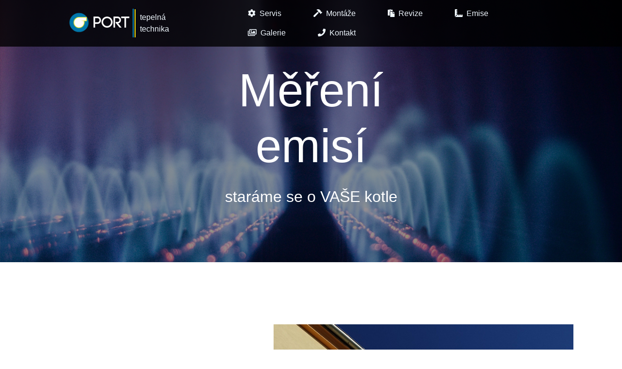

--- FILE ---
content_type: text/html; charset=UTF-8
request_url: https://www.port-teplice.cz/view/mereni.php
body_size: 5192
content:
<!DOCTYPE html>
<html lang="en">


<head>
    <meta charset="UTF-8">
    <meta name="viewport" content="width=device-width, height=device-height">

    <title>Port teplice</title>
    <link rel="stylesheet" href="../styles/stylbt.css">
    <link rel="stylesheet" href="https://stackpath.bootstrapcdn.com/bootstrap/4.3.1/css/bootstrap.min.css" integrity="sha384-ggOyR0iXCbMQv3Xipma34MD+dH/1fQ784/j6cY/iJTQUOhcWr7x9JvoRxT2MZw1T" crossorigin="anonymous">
    <link rel="stylesheet" href="https://use.fontawesome.com/releases/v5.14.0/css/all.css" integrity="sha384-HzLeBuhoNPvSl5KYnjx0BT+WB0QEEqLprO+NBkkk5gbc67FTaL7XIGa2w1L0Xbgc" crossorigin="anonymous">
    <link href="https://unpkg.com/aos@2.3.1/dist/aos.css" rel="stylesheet">
    <link href="../libraries/lightbox2-2.11.3/src/css/lightbox.css" rel="stylesheet" />
    <link rel="icon" href="../imgs/logo-real.png">


</head>
<body>

    <nav class="navbar navbar-expand-lg navbar-dark fixed-top">
    <a class="navbar-brand" href="../index.php">
        <img src="../imgs/logo-real.png" class="ppg" data-src="https://www.lazneteplice.cz/qoijfslqaps/uploads/2019/09/logo.svg" class="attachment-full size-full ls-is-cached lazyloaded" alt=" height" data-aspectratio="284/84" width="50" loading="lazy">
        <span>PORT</span>

    </a>

    <button class="navbar-toggler" type="button" data-toggle="collapse" data-target="#navbarNav" aria-controls="navbarNav" aria-expanded="false" aria-label="Toggle navigation">
        <span class="navbar-toggler-icon"></span>
    </button>
    <div class="collapse navbar-collapse" id="navbarNav">
        <ul class="nav navbar-nav ">
            <li class="nav-item ">
                <a class="nav-link teptech" href="../index.php">tepelná technika</a>
            </li>
        </ul>
        <ul class="nav navbar-nav ml-auto">

            <li class="nav-item ">
                <a class="nav-link yellow-hover" href="servis.php"><i class="fas fa-cog mr-2"></i>Servis</a>
            </li>
            <li class="nav-item">
                <a class="nav-link blue-hover" href="montaze.php"><i class="fas fa-hammer mr-2"></i>Montáže</a>
            </li>
            <li class="nav-item">
                <a class="nav-link yellow-hover" href="revize.php"><i class="fas fa-paste mr-2"></i>Revize</a>
            </li>
            <li class="nav-item">
                <a class="nav-link blue-hover" href="mereni.php"><i class="fas fa-ruler-combined mr-2"></i>Emise</a>
            </li>
            <li class="nav-item">
                <a class="nav-link blue-hover" href="allNews.php"><i class="far fa-images mr-2"></i>Galerie</a>
            </li>
            <li class="nav-item">
                <a class="nav-link yellow-hover" href="#kontakt"><i class="fas fa-phone mr-2"></i>Kontakt</a>
            </li>
            
            <!--
            <li class="nav-item">
                <button data-toggle="modal" data-target="#exampleModal" class="nav-link btn btn-danger urgent-fix" id="urgent-fix" style="color: white !important;"><i class="fas fa-exclamation-triangle mr-2"></i>urgentní oprava</button>
            </li>
        -->
        </ul>
    </div>
</nav>





<!--
<div class="modal fade" id="exampleModal" tabindex="-1" role="dialog" aria-labelledby="exampleModalLabel" aria-hidden="true">
    <div class="modal-dialog" role="document">
        <div class="modal-content">
            <div class="modal-header">
                <h5 class="modal-title" id="exampleModalLabel">urgentí oprava</h5>
                <button type="button" class="close" data-dismiss="modal" aria-label="Close">
                    <span aria-hidden="true">&times;</span>
                </button>
            </div>
            <div class="modal-body">
                <form action="" method="POST">
                    <div class="row">
                        <input class="form-control" required type="text" name="jmeno" placeholder="jméno">
                        <input class="ml-3 form-control" required type="text" name="prijmeni" placeholder="přijmení">
                    </div>
                    <input class="form-control mt-3 mx-auto" required style="width: 50% !important;" type="number" name="tel" placeholder="telefonní číslo" id="">
                    <input class="form-control mt-3 mx-auto" required style="width: 50% !important;" type="text" name="brand" placeholder="značka zařízení">
                    <input class="form-control mt-3 mx-auto" required style="width: 50% !important;" type="text" name="type" placeholder="typ zařízení">
                    <input class="form-control mt-3 mx-auto" required style="width: 50% !important;" type="text" name="platce" placeholder="plátce-osoba/IČ">
                    <input class="form-control mt-3 mx-auto" required style="width: 50% !important;" type="text" name="adresa" placeholder="adresa zařízení">
                    <input class="form-control mt-3 mx-auto"  style="width: 60% !important;" type="number" name="errorNum" placeholder="kod poruchy(nepovinné)" id="">
                    <textarea class="form-control mx-auto mt-3" required style="width: 70% !important;" name="popis" placeholder="popis závady" rows="3"></textarea>

                    <input class="text-center form-control btn btn-success mx-auto mt-5" style="display: inherit !important;" type="submit" name="odeslat" value="odeslat">
                    <div style="color: red;" class="captchaErr text-center d-none">
                        <h3><b>potvrďte, že nejste robot!</b></h3>
                    </div>
                    <div class="g-recaptcha brochure__form__captcha  mt-3" data-sitekey="6LdtuGsaAAAAAMt-0ZLPYRy1xKTLe4Zw7jGSa7So"></div>

                </form>
            </div>
        </div>
    </div>
</div>
-->
    <div style="margin-bottom: 10%;" class="container-fluid mainbox-origin position-relative h-75">
        <div class="mainbox position-absolute">
            <div class="row h-100 justify-content-around">
                <div class="col-sm-4 my-auto text-white text-center">
                    <h2 class="display-1">Měření emisí</h2>
                    <p class="h2">staráme se o VAŠE kotle</p>
                </div>
            </div>

        </div>
    </div>

    <div class="align-items-center content-div  mt-5 mr-5 ml-5">
        <div id="portTepelnaTechnika" class="container textAndImage mt-5 mb-5 pb-5 referenceContent my-10">
            <div class="row align-items-center mb-8">
                <div class="col-md-5 col-lg-4 order-md-0 order-1">
                    <h3>Měření emisí středních zdrojů znečistění</h3>
                    <p>Provádíme autorizované měření emisí plynových kotlů do výkonu 5 MW. Autorizované měření emisí je dle zákona o ochraně ovzduší povinné pro zdroje jejichž výkon je vyšší než 0,3 MW.</p>
                </div>
                <div class="col offset-md-0 offset-lg-1 order-md-1 order-0 mb-4">

                    <img src="../imgs/komin.png" class="img-fluid">

                    <div class="shadow-absolute">
                        <div class="shadow">
                        </div>
                    </div>
                </div>
            </div>
        </div>
    </div>

     <div class="container-fluid">
        <h2>Naši partneři</h2>
        <section class="customer-logos slider">
            <div class="slide"><img src="../loga/buderus-logo.png"></div>
            <div class="slide"><img src="../loga/dakon logo.png"></div>
            <div class="slide"><img src="../loga/4heat.png"></div>
            <div class="slide"><img src="../loga/De_Dietrich.png"></div>
            <div class="slide"><img src="../loga/protherm.png"></div>
            <div class="slide"><img src="../loga/quantum-logo.png"></div>
            <div class="slide"><img src="../loga/thermona.png"></div>
            <div class="slide"><img src="../loga/viadrus_logo.png"></div>
            <div class="slide"><img src="../loga/viessmann-logo.png"></div>
            <div class="slide"><img src="../loga/maxon.png"></div>
            <div class="slide"><img src="../loga/kromschroder.png"></div>
            <div class="slide"><img src="../loga/kuperbusch.png"></div>
            <div class="slide"><img src="../loga/kinetic.png"></div>
            <div class="slide"><img src="../loga/baxi.png"></div>
            <div class="slide"><img src="../loga/junkers.png"></div>
            <div class="slide"><img src="../loga/hoval.png"></div>




        </section>
    </div>
 <!--- <div id="gallery" class="carousel slide" data-ride="carousel">
        <div class="carousel-inner mt-5 text-center" style="max-height: 350px;">
            <h1>Před/Po</h1>
            
        </div>

        <a class="carousel-control-prev" href="#gallery" role="button" data-slide="prev">
            <span class="carousel-control-prev-icon" aria-hidden="true"></span>
            <span class="sr-only">Previous</span>
        </a>

        <a class="carousel-control-next" href="#gallery" role="button" data-slide="next">
            <span class="carousel-control-next-icon" aria-hidden="true"></span>
            <span class="sr-only">Next</span>
        </a>
    </div> -->


    <div id="kontakt" class="content bg-gray">
    <div class="container ">
        <div class="row pt-5">
            <div class="col mt-5 text-center">
                <h1><b>KONTAKT</b></h1>
            </div>
        </div>

        <!-- end row -->
        <div class="row mx-auto mt-5">
            <div class="col-lg-4">
                <div data-aos="fade-up" class="text-center card-box">
                    <div class="member-card pt-2 pb-2">
                        <div class="thumb-lg member-thumb mx-auto"><img src="../imgs/pavel.jpg"
                                class="rounded-circle img-thumbnail" alt="profile-image"></div>
                        <div class="">
                            <h4>Ing. Pavel Port</h4>
                            <p class="text-muted">jednatel</p>
                        </div>

                        <div class="mt-4">
                            <div class="row">
                                <div class="col-12 mx-auto">
                                    <div class="mt-6">
                                        <h4>pavel@port-teplice.cz</h4>
                                    </div>
                                </div>
                            </div>
                            <div class="row">
                                <div class="col-12 mx-auto">
                                    <div class="mt-6">
                                        <h4>+420 602 420 876</h4>
                                    </div>
                                </div>
                            </div>
                        </div>
                    </div>
                </div>
            </div>
            <!-- end col -->
            <div class="col-lg-4">
                <div data-aos="fade-up" class="text-center card-box">
                    <div class="member-card pt-2 pb-2">
                        <div class="thumb-lg member-thumb mx-auto"><img src="../imgs/radek.jpeg"
                                class="rounded-circle img-thumbnail" alt="profile-image"></div>
                        <div class="">
                            <h4>Radek Jerman</h4>
                            <p class="text-muted">manažer servisu</p>
                        </div>

                        <div class="mt-4">
                            <div class="row">
                                <div class="col-12 mx-auto">
                                    <div class="mt-6">
                                        <h4>radek@port-teplice.cz</h4>
                                    </div>
                                </div>
                            </div>
                            <div class="row">
                                <div class="col-12 mx-auto">
                                    <div class="mt-6">
                                        <h4>+420 606 640 852</h4>
                                    </div>
                                </div>
                            </div>
                            <div class="row">
                                <div class="col-12 mx-auto">
                                    <div class="mt-6">
                                        <h4>+420 417 560 949</h4>
                                    </div>
                                </div>
                            </div>

                        </div>
                    </div>
                </div>
            </div>
            <div class="col-lg-4">
                <div data-aos="fade-up" class="text-center card-box">
                    <div class="member-card pt-2 pb-2">
                        <div class="thumb-lg member-thumb mx-auto"><img src="../imgs/petr.jpeg"
                                class="rounded-circle img-thumbnail" alt="profile-image"></div>
                        <div class="">
                            <h4>Petr Pejchar</h4>
                            <p class="text-muted">manažer montáží</p>
                        </div>

                        <div class="mt-4">
                            <div class="row">
                                <div class="col-12 mx-auto">
                                    <div class="mt-6">
                                        <h4>petr@port-teplice.cz</h4>
                                    </div>
                                </div>
                            </div>
                            <div class="row">
                                <div class="col-12 mx-auto">
                                    <div class="mt-6">
                                        <h4>+420 777 976 573</h4>
                                    </div>
                                </div>
                            </div>
                        </div>
                    </div>
                </div>
            </div>
        </div>
        <div class="row mx-auto mt-5">
            <div class="col-lg-4">
                <div data-aos="fade-up" class="text-center card-box">
                    <div class="member-card pt-2 pb-2">
                        <div class="thumb-lg member-thumb mx-auto"><img src="../imgs//woman.jpg"
                                class="rounded-circle img-thumbnail" alt="profile-image"></div>
                        <div class="">
                            <h4>Jana Zimmermannová</h4>
                            <p class="text-muted">rozpočty, příprava zakázek</p>
                        </div>

                        <div class="mt-4">
                            <div class="row">
                                <div class="col-12 mx-auto">
                                    <div class="mt-6">
                                        <h5>jana@port-teplice.cz</h5>
                                    </div>
                                </div>
                            </div>
                            <div class="row">
                                <div class="col-12 mx-auto">
                                    <div class="mt-6">
                                        <h5>+420 606 090 247</h5>
                                    </div>
                                </div>
                            </div>
                        </div>
                    </div>
                </div>
            </div>
            <div class="col-lg-4">
                <div data-aos="fade-up" class="text-center card-box">
                    <div class="member-card pt-2 pb-2">
                        <div class="thumb-lg member-thumb mx-auto"><img src="../imgs/kaja.jpeg"
                                class="rounded-circle img-thumbnail" alt="profile-image"></div>
                        <div class="">
                            <h4>Bc. Karel Doležal</h4>
                            <p class="text-muted">rozpočty, příprava zakázek</p>
                        </div>

                        <div class="mt-4">
                            <div class="row">
                                <div class="col-12 mx-auto">
                                    <div class="mt-6">
                                        <h5>karel@port-teplice.cz</h5>
                                    </div>
                                </div>
                            </div>
                            <div class="row">
                                <div class="col-12 mx-auto">
                                    <div class="mt-6">
                                        <h5>+420 736 703 674</h5>
                                    </div>
                                </div>
                            </div>
                        </div>
                    </div>
                </div>
            </div>
            <!-- end col -->

            <div class="col-lg-4">
                <div data-aos="fade-up" class="text-center card-box">
                    <div class="member-card pt-2 pb-2">
                        <div class="thumb-lg member-thumb mx-auto"><img src="../imgs/man.jpg"
                                class="rounded-circle img-thumbnail" alt="profile-image"></div>
                        <div class="">
                            <h4>Rudolf Vacek</h4>
                            <p class="text-muted">revize plynových zařízení a tlakových nádob</p>
                        </div>

                        <div class="mt-4">
                            <div class="row">
                                <div class="col-12 mx-auto">
                                    <div class="mt-6">
                                        <h5>revize@port-teplice.cz</h5>
                                    </div>
                                </div>
                            </div>
                            <div class="row">
                                <div class="col-12 mx-auto">
                                    <div class="mt-6">
                                        <h5>+420 777 696 728</h5>
                                    </div>
                                </div>
                            </div>
                        </div>
                    </div>
                </div>
            </div>

        </div>
        <div class="row mx-auto mt-5">

            <div class="col-lg-4">
                <div data-aos="fade-up" class="text-center card-box">
                    <div class="member-card pt-2 pb-2">
                        <div class="thumb-lg member-thumb mx-auto"><img src="../imgs/tata.jpg"
                                class="rounded-circle img-thumbnail" alt="profile-image"></div>
                        <div class="">
                            <h4>Mgr. Jan Port</h4>
                            <p class="text-muted">autorizované měření emisí středních zdrojů</p>
                        </div>

                        <div class="mt-4">
                            <div class="row">
                                <div class="col-12 mx-auto">
                                    <div class="mt-6">
                                        <h5>janport@centrum.cz</h5>
                                    </div>
                                </div>
                            </div>
                            <div class="row">
                                <div class="col-12 mx-auto">
                                    <div class="mt-6">
                                        <h5>+420 724 143 676</h5>
                                    </div>
                                </div>
                            </div>
                        </div>
                    </div>
                </div>
            </div>
            <div class="col-lg-4">
                <div data-aos="fade-up" class="text-center card-box">
                    <div class="member-card pt-2 pb-2">
                        <div class="thumb-lg member-thumb mx-auto"><img src="../imgs/pavlinka.jpeg"
                                class="rounded-circle img-thumbnail" alt="profile-image"></div>
                        <div class="">
                            <h4>Pavlína Portová</h4>
                            <p class="text-muted">účetnictví, fakturace</p>
                        </div>

                        <div class="mt-4">
                            <div class="row">
                                <div class="col-12 mx-auto">
                                    <div class="mt-6">
                                        <h5>pavlina@port-teplice.cz</h5>
                                    </div>
                                </div>
                            </div>
                            <div class="row">
                                <div class="col-12 mx-auto">
                                    <div class="mt-6">
                                        <h5>+420 606 357 383</h5>
                                    </div>
                                </div>
                            </div>
                        </div>
                    </div>
                </div>
            </div>

            <div class="col-lg-4">
                <div data-aos="fade-up" class="text-center card-box">
                    <div class="member-card pt-2 pb-2">
                        <div class="thumb-lg member-thumb mx-auto"><img src="../imgs/renatka.jpeg"
                                class="rounded-circle img-thumbnail" alt="profile-image"></div>
                        <div class="">
                            <h4>Renata Parschová</h4>
                            <p class="text-muted">fakturace</p>
                        </div>

                        <div class="mt-4">
                            <div class="row">
                                <div class="col-12 mx-auto">
                                    <div class="mt-6">
                                        <h5>renata@port-teplice.cz</h5>
                                    </div>
                                </div>
                            </div>
                            <div class="row">
                                <div class="col-12 mx-auto">
                                    <div class="mt-6">
                                        <h5>+420 606 640 852</h5>
                                    </div>
                                </div>
                            </div>
                        </div>
                    </div>
                </div>
            </div>
            <!-- end col -->


        </div>
        <div class="row mx-auto mt-5">
            <div class="col-lg-4">
                <div data-aos="fade-up" class="text-center card-box">
                    <div class="member-card pt-2 pb-2">
                        <div class="thumb-lg member-thumb mx-auto"><img src="../imgs/mira.jpeg"
                                class="rounded-circle img-thumbnail" alt="profile-image"></div>
                        <div class="">
                            <h4>Hana Foubíková</h4>
                            <p class="text-muted">vedoucí logistiky</p>
                        </div>

                        <div class="mt-4">
                            <div class="row">
                                <div class="col-12 mx-auto">
                                    <div class="mt-6">
                                        <h5>logistika@port-teplice.cz</h5>
                                    </div>
                                </div>
                            </div>
                            <div class="row">
                                <div class="col-12 mx-auto">
                                    <div class="mt-6">
                                        <h5>+420 725 582 927</h5>
                                    </div>
                                </div>
                            </div>
                        </div>
                    </div>
                </div>
            </div>
            <div class="col-lg-4">
                <div data-aos="fade-up" class="text-center card-box">
                    <div class="member-card pt-2 pb-2">
                        <div class="thumb-lg member-thumb mx-auto"><img src="../imgs/vandrovec.jpeg"
                                class="rounded-circle img-thumbnail" alt="profile-image"></div>
                        <div class="">
                            <h4>Petr Vandrovec</h4>
                            <p class="text-muted">sklad, náhradní díly</p>
                        </div>

                        <div class="mt-4">
                            <div class="row">
                                <div class="col-12 mx-auto">
                                    <div class="mt-6">
                                        <h5>petrvandrovec@port-teplice.cz</h5>
                                    </div>
                                </div>
                            </div>
                            <div class="row">
                                <div class="col-12 mx-auto">
                                    <div class="mt-6">
                                        <h5>+420 607 682 112</h5>
                                    </div>
                                </div>
                            </div>
                        </div>
                    </div>
                </div>
            </div>

        </div>
        <div class="container-fluid eu-card">
            <div class="row">
                <div class="col position-relative mb-4">

                    <img src="../imgs/EU-financing-all.png" class="img-fluid">

                </div>
            </div>
            <!---
            <div class="row eu-headline">
                <h1>
                    Zateplení budovy pro administrativu a stavební úpravy v objektu společnosti PORT tepelná technika
                    s.r.o.
                </h1>
            </div>
            
            --->
            <div class="row eu-text">
                <p><b>Popis akce: </b>
                    <br />Zateplení kompletní obálky administrativní budovy, výměna oken a dveří, rekonstrukce topného
                    systému pomocí tepelného čerpadla a stropního vytápění, instalace fotovoltaické elektrárny. <br />
                </p>
            </div>
            <div class="row eu-text" style="word-break: break-all">
                <p><b>Číslo projektu: </b>CZ.01.04.01/01/22_006/0000287</p>
            </div>
            <div class="row eu-text">
                <p><b>Podporováno z evropských fondů pro regionální rozvoj</b>
                </p>
            </div>
            <div class="row eu-text">
                <p>Potřebnost projektu vychází ze současného energeticky nevyhovujícího stavu, kterým objekt vykazuje
                    vysokou energetickou náročnost.
                </p> <br />
            </div>
            <div class="row eu-text">
                <p><b>Hlavním cílem projektu: </b>
                    <br />
                    Hlavním cílem projektu je snížení energetické náročnosti
                    podnikatelského subjektu, která vzniká
                    při svém provozu.
                </p>
            </div>

        </div>
        <div class="row mx-auto mt-5">
            <div data-aos="flip-up" class="col-lg-4 mx-auto mt-5">
                <div class="text-center card-box">
                    <div class="member-card pt-2 pb-2">
                        <h1><i class="fas fa-map-marked-alt mr-4"></i>Adresa</h1>
                        <p class="text-muted">Kašparova 8 Teplice 415 01 </p>
                    </div>
                    <div class="member-card pt-2 pb-2">
                        <h1><i class="fas fa-list-ol"></i> informace</h1>
                        <p class="text-muted">název: PORT tepelná technika s.r.o. </p>
                        <p class="text-muted">IČO: 29006546 </p>
                    </div>
                </div>
            </div>
        </div>
    </div>


</div>
    <!-- container -->
    </div>
    <div id="map-container-google-1" class="z-depth-1-half map-container">
    <iframe src="https://www.google.com/maps/embed?pb=!1m18!1m12!1m3!1d2530.4047605847472!2d13.814895651379683!3d50.638173581600896!2m3!1f0!2f0!3f0!3m2!1i1024!2i768!4f13.1!3m3!1m2!1s0x47098e9043a04797%3A0x3d2fe24f1adc1293!2sPORT%20tepeln%C3%A1%20technika%20s.r.o.!5e0!3m2!1sen!2scz!4v1600520305137!5m2!1sen!2scz" frameborder="0" style="border:0;" allowfullscreen="true" aria-hidden="false" tabindex="0"></iframe>
</div>

<footer class="page-footer font-small text-white">

    <!-- Copyright -->
    <div class="footer-copyright text-center my-auto py-3">© 2020 Copyright: PORT-teplice s.r.o.
    
    </div>
<div class="text-center mb-3"><a href="login.php" style="text-decoration: none; color:gray;">přihlásit se</a></div>
    
    
    <!-- Copyright -->

</footer>
<script src="https://code.jquery.com/jquery-3.3.1.slim.min.js" integrity="sha384-q8i/X+965DzO0rT7abK41JStQIAqVgRVzpbzo5smXKp4YfRvH+8abtTE1Pi6jizo" crossorigin="anonymous"></script>
<script src="https://cdnjs.cloudflare.com/ajax/libs/popper.js/1.14.7/umd/popper.min.js" integrity="sha384-UO2eT0CpHqdSJQ6hJty5KVphtPhzWj9WO1clHTMGa3JDZwrnQq4sF86dIHNDz0W1" crossorigin="anonymous"></script>
<script src="https://ajax.googleapis.com/ajax/libs/jquery/3.5.1/jquery.min.js"></script>
<script src="https://stackpath.bootstrapcdn.com/bootstrap/4.3.1/js/bootstrap.min.js" integrity="sha384-JjSmVgyd0p3pXB1rRibZUAYoIIy6OrQ6VrjIEaFf/nJGzIxFDsf4x0xIM+B07jRM" crossorigin="anonymous"></script>

<script src="https://unpkg.com/aos@2.3.1/dist/aos.js"></script>
<script>

    AOS.init();
</script>
<script src="https://cdnjs.cloudflare.com/ajax/libs/slick-carousel/1.6.0/slick.js"></script>

<script src="../scripts/script.js"></script>
<script src="../scripts/upload-script2.js"></script>
<script src="https://www.google.com/recaptcha/api.js"></script>
<script src="../libraries/lightbox2-2.11.3/src/js/lightbox.js"></script></body>

</html>

--- FILE ---
content_type: text/css
request_url: https://www.port-teplice.cz/styles/stylbt.css
body_size: 3910
content:
/* font deff*/

@font-face {
    font-family: 'code';
    src: url(fonts/CODEBold.otf);
}

@font-face {
    font-family: 'code-light';
    src: url(fonts/CODELight.otf);
}

@font-face {
    font-family: 'melbourne';
    src: url(fonts/Melbourne_reg.otf);
    font-stretch: wider;
}

::-webkit-scrollbar {
    width: 10px;
    height: 7px;
}

 ::-webkit-scrollbar-button {
    width: 0px;
    height: 0px;
}

 ::-webkit-scrollbar-thumb {
    background: rgb(0, 138, 196);
    border: 0px none #ffffff;
    border-radius: 0px;
}

 ::-webkit-scrollbar-thumb:hover {
    background: rgb(0, 92, 131);
}

 ::-webkit-scrollbar-thumb:active {
    border-top: 3px solid rgb(245, 232, 20);
    border-bottom: 3px solid rgb(245, 232, 20);
}

 ::-webkit-scrollbar-track {
    background: black;
    border: 0px none #ffffff;
}

 ::-webkit-scrollbar-track:hover {
    background: black;
    border: 0px none #ffffff;
}

 ::-webkit-scrollbar-track:active {
    background: black;
    border: 0px none #ffffff;
}

 ::-webkit-scrollbar-corner {
    background: black;
    border: 0px none #ffffff;
}

html,
body {
    height: 100%;
    width: 100%;
    scroll-behavior: smooth;
}

:root {
    --blueMine: rgb(0, 138, 196);
    --yellowMine: rgb(245, 232, 20);
}

.navbar {
    background-color: rgba(0, 0, 0, 0.8);
}

.leftside {
    width: 50%;
    height: 50%;
    background-color: rgb(0, 138, 196);
    position: absolute;
    opacity: 0%;
    transition: all 400ms ease-out;
}

.rightside {
    width: 50%;
    height: 50%;
    background-color: rgb(245, 232, 20);
    margin-top: 12%;
    position: absolute;
    float: right;
    margin-left: 50%;
    opacity: 0%;
    transition: all 400ms ease-out;
}

.leftside:hover {
    transition: all 400ms ease-out;
    opacity: 1;
}

.rightside:hover {
    transition: all 400ms ease-out;
    opacity: 1;
}

.container-fluid {
    padding-right: 0px !important;
    padding-left: 0px !important;
}

.nav-item a {
    color: aliceblue !important;
}

.nav-item {
    margin-right: 50px;
}

.navbar-brand span {
    font-size: xx-large;
    font-family: code;
    font-weight: 1000;
    margin-right: 2px;
    border-right: 2px solid var(--blueMine);
    padding-top: 13px;
    padding-bottom: 12.5px;
    padding-right: 6px;
    height: 100%;
}

.teptech {
    margin-left: -15px;
}

.ppg {
    margin-top: -12px;
}

.nav {
    margin-right: 70px;
}

.navbar-brand {
    border-right: 2px solid var(--yellowMine);
}

@media (min-width: 992px) {
    .navbar-brand {
        margin-left: 120px;
    }
}

@media (max-width: 992px) {
    .nav-item {}
    .teptech {
        margin-left: 0px;
        border-bottom: 1px solid var(--yellowMine);
    }
}

.mainbox {
    background-color: black;
    background: url("../imgs/image.jpg");
    background-position: center !important;
    background-size: cover !important;
    -webkit-background-size: cover !important;
    -moz-background-size: cover !important;
    -o-background-size: cover !important;
    background-repeat: no-repeat !important;
    background-attachment: fixed !important;
    height: 100%;
    width: 100%;
}

@media (max-width: 992px) {
    .mainbox {
        background-color: black;
        background: url("../imgs/image.jpg");
        background-position: center !important;
        background-size: cover !important;
        -webkit-background-size: cover !important;
        -moz-background-size: cover !important;
        -o-background-size: cover !important;
        background-repeat: no-repeat !important;
        background-attachment: scroll !important;
        height: 100%;
        width: 100%;
    }
    .mainpage {
        overflow-y: hidden !important;
        touch-action: none;
        -ms-touch-action: none;
    }
}

.mainbox2 {
    background-color: black;
    background: url("../imgs/IMG_2501.jpg");
    background-position: center !important;
    background-size: cover !important;
    -webkit-background-size: cover !important;
    -moz-background-size: cover !important;
    -o-background-size: cover !important;
    background-repeat: no-repeat !important;
    background-attachment: fixed !important;
    height: 100%;
    width: 100%;
}

@media (max-width: 992px) {
    .mainbox2 {
        background-color: black;
        background: url("../imgs/IMG_2501.jpg");
        background-position: center !important;
        background-size: cover !important;
        -webkit-background-size: cover !important;
        -moz-background-size: cover !important;
        -o-background-size: cover !important;
        background-repeat: no-repeat !important;
        height: 100%;
        width: 100%;
    }
}

.yellow-hover {
    transition: all 400ms ease-out;
    color: white !important;
}

.blue-hover {
    transition: all 400ms ease-out;
    color: white !important;
}

.yellow-hover:hover {
    transition: all 400ms ease-out;
    color: rgb(245, 232, 20) !important;
}

.blue-hover:hover {
    transition: all 400ms ease-out;
    color: rgb(0, 138, 196) !important;
}

.row {
    margin-right: 0px !important;
    margin-left: 0px !important;
}

.bg-yellow {
    background-color: var(--yellowMine) !important;
}

.bg-blue {
    background-color: var(--blueMine) !important;
}

.btn-primary {
    border: none !important;
}

.card {
    border-radius: 8px !important;
}

.ppg1 {
    margin-top: 100%;
}


/*style for news*/

@import url("https://fonts.googleapis.com/css?family=Montserrat:200,300,400,500,600,700");
*,
body {
    font-family: "Montserrat", sans-serif;
    font-weight: 400;
}

.badge {
    border-radius: 2px;
    padding: 3px 6px;
    text-transform: uppercase;
    font-size: 10px;
    font-weight: 600;
}

.badge.badge-danger {
    background-color: #ff2400;
}

.badge.badge-info {
    background-color: #58bafc;
}

.badge.badge-dark {
    background-color: #406177;
}

.hbtn {
    position: relative;
    display: inline-block;
    margin-right: 5px;
    padding: 8px 24px;
    font-weight: 500;
    font-size: 15px;
    color: #ffffff;
    border-radius: 25px;
    border: 0;
    outline: 0;
    overflow: hidden;
    -webkit-transition: all 0.3s ease;
    transition: all 0.3s ease;
    cursor: pointer;
}

.hbtn.hbtn-default {
    background-color: #333c4e;
    color: #e2e2e2;
}

.latest-news {
    padding-bottom: 80px;
}

.bg-gray {
    background-color: rgb(230, 230, 230);
}

.cont-new {
    margin-top: 10%;
}

.latest-news .row-title {
    text-align: left;
    font-size: 27px;
    font-weight: 700;
    color: #4d5666;
    margin-bottom: 30px;
}

.latest-news .main-btn-holder {
    text-align: right;
    margin-bottom: 30px;
}

.latest-news .post-box {
    position: relative;
    padding: 35px 35px 40px 35px;
    margin: 20px 0;
    z-index: 1;
    text-align: center;
}

.latest-news .post-box.blue-bg {
    background-color: var(--blueMine);
}

.black-bg {
    background-color: #343a40;
}

.fadeIn {
    display: none;
    z-index: 100;
    color: white;
}

.latest-news .post-box.blue-bg .post-img {}

.latest-news .post-box.grey-bg {
    background-color: #333c4e;
}

.latest-news .post-box.grey-bg .post-img {}

.latest-news .post-box.yellow-bg {
    background-color: #ffc600;
}

.latest-news .post-box.yellow-bg .post-img {}

.latest-news .post-box .post-img {
    top: 0;
    left: 0;
    width: 100%;
    height: 150px;
    z-index: -1;
    background-size: 100%;
    background-position: center;
    background-size: cover;
    background-repeat: no-repeat;
    -webkit-transition: all 0.3s ease;
    transition: all 0.3s ease;
}

.latest-news .post-box .badge {
    margin-bottom: 8px;
}

.latest-news .post-box .post-title {
    font-size: 19px;
    font-weight: 700;
    line-height: 23px;
    color: #ffffff;
    margin-bottom: 15px;
}

.latest-news .post-box .post-link a {
    font-size: 10.5px;
    font-weight: 600;
    padding: 10px 14px;
    color: #3e6077;
    background-color: #ffffff;
    border-radius: 5px;
    text-decoration: none;
    -webkit-transition: all 0.3s ease;
    transition: all 0.3s ease;
}

.latest-news .post-box .post-link a:hover {
    color: #2b91d7;
}

.post-box {
    display: inline-block;
    width: 100%;
    max-width: 1070px;
    margin-bottom: 80px;
}

.post-box .post-title {
    font-size: 27px;
    font-weight: 700;
    color: #4d5666;
    margin-bottom: 18px;
}

.blue-bg {
    background-color: #2a74e3;
}

@media (max-width: 1200px) {
    .latest-news .post-box .post-title {
        max-width: 100%;
    }
}

@media (max-width: 992px) {
    .latest-news .row-title {
        font-size: 25px;
    }
}

@media (max-width: 768px) {
    .latest-news .row-title {
        text-align: center;
    }
    .latest-news .main-btn-holder {
        text-align: center;
    }
}

@media (max-width: 480px) {
    .latest-news {
        padding-top: 40px;
        padding-bottom: 40px;
    }
    .latest-news .row-title {
        font-size: 25px;
        text-align: left;
        margin-bottom: 5px;
    }
    .latest-news .main-btn-holder {
        float: left;
    }
}

.post-img img {
    width: 100%;
    height: 100%;
    opacity: 1 !important;
}

.header {
    text-align: center;
    padding: 32px;
}

.row-ppgs {
    display: -ms-flexbox;
    /* IE10 */
    display: flex;
    -ms-flex-wrap: wrap;
    /* IE10 */
    flex-wrap: wrap;
    padding: 0 4px;
}


/* Create four equal columns that sits next to each other */

.column {
    -ms-flex: 25%;
    /* IE10 */
    max-height: 200px;
    text-align: center;
    margin-bottom: 50px;
    height: 200px;
    line-height: 200px;
    flex: 25%;
    max-width: 20%;
    margin-right: 2.5%;
    margin-left: 2.5%;
    padding: 0 4px;
    background-size: 100%;
    background-position: center;
    background-size: cover;
    background-repeat: no-repeat;
}

.column img {
    margin-top: 8px;
    vertical-align: middle;
}


/* Responsive layout - makes a two column-layout instead of four columns */

@media screen and (max-width: 800px) {
    .column {
        -ms-flex: 50%;
        flex: 50%;
        max-width: 50%;
    }
}


/* Responsive layout - makes the two columns stack on top of each other instead of next to each other */

@media screen and (max-width: 600px) {
    .column {
        -ms-flex: 100%;
        flex: 100%;
        max-width: 100%;
    }
}

.btn-primary {
    background-color: rgba(245, 232, 20, 0) !important;
    border-radius: 0px !important;
    border: 2px solid white !important;
}

.btn-primary:hover {
    background-color: black !important;
    color: white !important;
    border: none !important;
}

.card-box {
    padding: 20px;
    border-radius: 3px;
    margin-bottom: 30px;
    background-color: #fff;
}

.social-links li a {
    border-radius: 50%;
    color: rgba(121, 121, 121, 0.8);
    display: inline-block;
    height: 30px;
    line-height: 27px;
    border: 2px solid rgba(121, 121, 121, 0.5);
    text-align: center;
    width: 30px;
}

.social-links li a:hover {
    color: #797979;
    border: 2px solid #797979;
}

.thumb-lg {
    height: 88px;
    width: 88px;
}

.img-thumbnail {
    padding: 0.25rem;
    background-color: #fff;
    border: 1px solid #dee2e6;
    border-radius: 0.25rem;
    max-width: 100%;
    height: auto;
}

.text-pink {
    color: #ff679b !important;
}

.btn-rounded {
    border-radius: 2em;
}

.text-muted {
    color: #98a6ad !important;
}

h4 {
    line-height: 22px;
    font-size: 18px;
}

.map-container {
    overflow: hidden;
    position: relative;
    height: 50%;
}

.map-container iframe {
    left: 0;
    top: 0;
    height: 100%;
    width: 100%;
    position: absolute;
}

.text-yellow {
    color: var(--yellowMine);
}

.imgHoverGallery {
    width: 25%;
}

.galleryOverlay {
    opacity: 0;
    transition: all 400ms ease-out;
    width: 104%;
    margin-left: -2%;
}

.galleryOverlay:hover {
    opacity: 1;
    transition: all 400ms ease-out;
    background-color: rgba(0, 0, 0, 0.3);
}


/* DANECKUV HEZKY KOD :) */

.right-size {
    width: 40%;
    height: fit-content;
    color: red;
    float: right;
}

.left-size {
    width: 40%;
    height: fit-content;
    color: red;
}

@-webkit-keyframes scroll {
    0% {
        -webkit-transform: translateX(0);
        transform: translateX(0);
    }
    100% {
        -webkit-transform: translateX(calc(-250px * 7));
        transform: translateX(calc(-250px * 7));
    }
}

@keyframes scroll {
    0% {
        -webkit-transform: translateX(0);
        transform: translateX(0);
    }
    100% {
        -webkit-transform: translateX(calc(-250px * 7));
        transform: translateX(calc(-250px * 7));
    }
}

.slider {
    box-shadow: -1px 20px 20px 0px rgba(0, 0, 0, 0.125);
    height: 100px;
    margin: auto;
    overflow: hidden;
    position: relative;
    width: 100%;
    min-width: 300px;
}

.slider::before,
.slider::after {
    content: "";
    height: 100px;
    position: absolute;
    width: 200px;
    z-index: 2;
}

.slider::after {
    right: 0;
    top: 0;
    -webkit-transform: rotateZ(180deg);
    transform: rotateZ(180deg);
}

.slider::before {
    left: 0;
    top: 0;
}

.slider .slide-track {
    -webkit-animation: scroll 40s linear infinite;
    animation: scroll 40s linear infinite;
    display: flex;
    width: calc(250px * 14);
}

.slider .slide {
    height: 100px;
    width: 250px;
    margin-right: 100px;
}

.page-footer {
    background-color: #262626!important;
}

.embed-responsive .embed-responsive-item,
.embed-responsive embed,
.embed-responsive iframe,
.embed-responsive object,
.embed-responsive video {
    height: 100% !important;
}

.button-div {
    height: 50% !important;
}

.buttonText {
    font-size: 1.5em;
}

@media (max-width: 992px) {
    .buttonText {
        font-size: 0.65em;
    }
}

h2 {
    text-align: center;
    padding: 20px;
}


/* Slider */

.slick-slide {
    margin: 0px 20px;
}

.slick-slide img {
    width: 100%;
}

.slick-slider {
    position: relative;
    display: block;
    box-sizing: border-box;
    -webkit-user-select: none;
    -moz-user-select: none;
    -ms-user-select: none;
    user-select: none;
    -webkit-touch-callout: none;
    -khtml-user-select: none;
    -ms-touch-action: pan-y;
    touch-action: pan-y;
    -webkit-tap-highlight-color: transparent;
}

.slick-list {
    position: relative;
    display: block;
    overflow: hidden;
    margin: 0;
    padding: 0;
}

.slick-list:focus {
    outline: none;
}

.slick-list.dragging {
    cursor: pointer;
    cursor: hand;
}

.slick-slider .slick-track,
.slick-slider .slick-list {
    -webkit-transform: translate3d(0, 0, 0);
    -moz-transform: translate3d(0, 0, 0);
    -ms-transform: translate3d(0, 0, 0);
    -o-transform: translate3d(0, 0, 0);
    transform: translate3d(0, 0, 0);
}

.slick-track {
    position: relative;
    top: 0;
    left: 0;
    display: block;
}

.slick-track:before,
.slick-track:after {
    display: table;
    content: '';
}

.slick-track:after {
    clear: both;
}

.slick-loading .slick-track {
    visibility: hidden;
}

.slick-slide {
    display: none;
    float: left;
    height: 100%;
    min-height: 1px;
}

[dir='rtl'] .slick-slide {
    float: right;
}

.slick-slide img {
    display: block;
}

.slick-slide.slick-loading img {
    display: none;
}

.slick-slide.dragging img {
    pointer-events: none;
}

.slick-initialized .slick-slide {
    display: block;
}

.slick-loading .slick-slide {
    visibility: hidden;
}

.slick-vertical .slick-slide {
    display: block;
    height: auto;
    border: 1px solid transparent;
}

.slick-arrow.slick-hidden {
    display: none;
}

.beforeAfterImgStyling {
    object-fit: none;
    object-position: 50% -50%;
    /* even if we dont declare this the image will still be centered */
}

.form-control {
    width: unset !important;
}

.form-control:focus {
    color: #495057;
    background-color: #fff;
    border-color: rgb(245, 232, 20) !important;
    outline: 0;
    box-shadow: 0 0 0 0.2rem rgb(245 232 20 / 25%) !important;
}

.mainpage {
    overflow-y: hidden;
}

.textAndImage {
    border: none;
    border-radius: 0px !important;
    border-bottom: 2px solid rgb(0, 138, 196);
}

.moded form {
    width: 320px;
    margin: 45px auto;
}

.moded form h1 {
    font-size: 3em;
    font-weight: 300;
    text-align: center;
    color: #000000;
}

.moded .group {
    position: relative;
    margin: 45px 0;
}

.moded input,
.moded textarea {
    background: none;
    color: #c6c6c6;
    font-size: 18px;
    padding: 10px 10px 10px 5px;
    display: block;
    width: 320px;
    border: none;
    border-radius: 0;
    border-bottom: 1px solid #c6c6c6;
}

.moded .bar {
    position: relative;
    display: block;
    width: 320px;
}

.moded label {
    color: #c6c6c6;
    font-size: 16px;
    font-weight: normal;
    position: absolute;
    pointer-events: none;
    left: 5px;
    top: 10px;
    transition: 300ms ease all;
}

.moded .btn-box {
    text-align: center;
    margin: 50px 0;
}

.moded .btn.btn-submit {
    background: #000000;
    color: #bce0fb;
}

.moded .btn {
    background: #fff;
    color: #959595;
    border: none;
    padding: 10px 20px;
    border-radius: 3px;
    letter-spacing: 0.06em;
    text-transform: uppercase;
    text-decoration: none;
    outline: none;
    box-shadow: 0 1px 3px rgb(0 0 0 / 12%), 0 1px 2px rgb(0 0 0 / 24%);
    transition: all 0.3s cubic-bezier(0.25, 0.8, 0.25, 1);
}

.obrazky {
    border-radius: 6px;
    border: 3px solid rgb(22, 94, 148);
    color: white !important;
    background-color: rgb(26, 26, 26);
}

.obrazky a {
    margin-bottom: 5px;
}

.email {
    background-color: gray;
    padding: 5px;
    border-bottom: 2px solid black;
    border-top: 2px solid black;
    margin-top: 2px;
    margin-bottom: 2px;
    max-width: 300px;
}


.eu-card {
    width: 100%;
    height: 100%;
    background-color: white;
    margin-top: 10%;
    margin-bottom: 10%;
    padding-top: 25px;
    padding-bottom: 25px;
    text-align: center;
    color: rgb(89, 89, 89);
    font-size: 1.5em;
    border-top: 5px solid rgb(0, 138, 196);
    border-bottom: 5px solid rgb(245, 232, 20);
}

.eu-headline, .eu-headline h1 {
    font-size: 1.23em !important;
    font-weight: 700;
    color: rgb(12, 12, 12);
    text-align: start;
    padding: 20px 50px;
}

.eu-text, .eu-text p {
    width: 100% !important;
    padding-left: 35px;
    text-align: start !important;
}


@media (max-width: 992px) {
    .eu-text, .eu-text p {
        padding: 10px;

    }
    .eu-headline, .eu-headline h1 {
        padding: 15px 10px;
    }
    
    
}

--- FILE ---
content_type: application/javascript
request_url: https://www.port-teplice.cz/scripts/upload-script2.js
body_size: 113
content:
jQuery(document).ready(function($) {
    $('.customer-logos').slick({
        prevArrow: false,
        nextArrow: false,
        dots: false,
        infinite: true,
        speed: 500,
        slidesToShow: 6,
        slidesToScroll: 1,
        autoplay: true,
        autoplaySpeed: 2000,
        arrows: true,
        responsive: [{
                breakpoint: 600,
                settings: {
                    slidesToShow: 1,
                    slidesToScroll: 1
                }
            },
            {
                breakpoint: 400,
                settings: {
                    arrows: false,
                    slidesToShow: 1,
                    slidesToScroll: 1
                }
            }
        ]
    });
});

--- FILE ---
content_type: application/javascript
request_url: https://www.port-teplice.cz/scripts/script.js
body_size: 695
content:
function initMap() {
    // Styles a map in night mode.
    const map = new google.maps.Map(document.getElementById("map"), {
        center: { lat: 40.674, lng: -73.945 },
        zoom: 12,
        styles: [
            { elementType: "geometry", stylers: [{ color: "#242f3e" }] },
            { elementType: "labels.text.stroke", stylers: [{ color: "#242f3e" }] },
            { elementType: "labels.text.fill", stylers: [{ color: "#746855" }] },
            {
                featureType: "administrative.locality",
                elementType: "labels.text.fill",
                stylers: [{ color: "#d59563" }],
            },
            {
                featureType: "poi",
                elementType: "labels.text.fill",
                stylers: [{ color: "#d59563" }],
            },
            {
                featureType: "poi.park",
                elementType: "geometry",
                stylers: [{ color: "#263c3f" }],
            },
            {
                featureType: "poi.park",
                elementType: "labels.text.fill",
                stylers: [{ color: "#6b9a76" }],
            },
            {
                featureType: "road",
                elementType: "geometry",
                stylers: [{ color: "#38414e" }],
            },
            {
                featureType: "road",
                elementType: "geometry.stroke",
                stylers: [{ color: "#212a37" }],
            },
            {
                featureType: "road",
                elementType: "labels.text.fill",
                stylers: [{ color: "#9ca5b3" }],
            },
            {
                featureType: "road.highway",
                elementType: "geometry",
                stylers: [{ color: "#746855" }],
            },
            {
                featureType: "road.highway",
                elementType: "geometry.stroke",
                stylers: [{ color: "#1f2835" }],
            },
            {
                featureType: "road.highway",
                elementType: "labels.text.fill",
                stylers: [{ color: "#f3d19c" }],
            },
            {
                featureType: "transit",
                elementType: "geometry",
                stylers: [{ color: "#2f3948" }],
            },
            {
                featureType: "transit.station",
                elementType: "labels.text.fill",
                stylers: [{ color: "#d59563" }],
            },
            {
                featureType: "water",
                elementType: "geometry",
                stylers: [{ color: "#17263c" }],
            },
            {
                featureType: "water",
                elementType: "labels.text.fill",
                stylers: [{ color: "#515c6d" }],
            },
            {
                featureType: "water",
                elementType: "labels.text.stroke",
                stylers: [{ color: "#17263c" }],
            },
        ],
    });
}


$('#myModal').on('shown.bs.modal', function() {

    console.log("fsaf");

    $('#myInput').trigger('focus')
})


function changeBackgroundOfMainbox(url) {
    $(".mainbox").css("transition", 'all 200ms ease-out');
    $(".mainbox").css("height", '100%');
    $(".mainbox").css("width", '100%');
    $(".mainbox").css("background", 'url(' + url + ')');
}

$(document).ready(function() {
    $("#servisButton").mouseover(function() {
        changeBackgroundOfMainbox("imgs/kotelnaEdited.jpg");
    });
});
$(document).ready(function() {
    $("#montazeButton").mouseover(function() {
        changeBackgroundOfMainbox("imgs/IMG_2501.jpg");
    });
});
$(document).ready(function() {
    $("#mereniButton").mouseover(function() {
        changeBackgroundOfMainbox("imgs/IMG_2498.jpg");
    });
});
$(document).ready(function() {
    $("#revizeButton").mouseover(function() {
        changeBackgroundOfMainbox("imgs/podlahoveTopeniEdited.jpg");
    });
});


$(document).ready(function() {
    $("#servisButton").mouseout(function() {
        changeBackgroundOfMainbox("imgs/image.jpg");
    });
});
$(document).ready(function() {
    $("#montazeButton").mouseout(function() {
        changeBackgroundOfMainbox("imgs/image.jpg");
    });
});
$(document).ready(function() {
    $("#mereniButton").mouseout(function() {
        changeBackgroundOfMainbox("imgs/image.jpg");
    });
});
$(document).ready(function() {
    $("#revizeButton").mouseout(function() {
        changeBackgroundOfMainbox("imgs/image.jpg");
    });
});

function showCapthcaErr() {

    $("#exampleModal").modal("toggle");
    $(".captchaErr").removeClass("d-none");

}